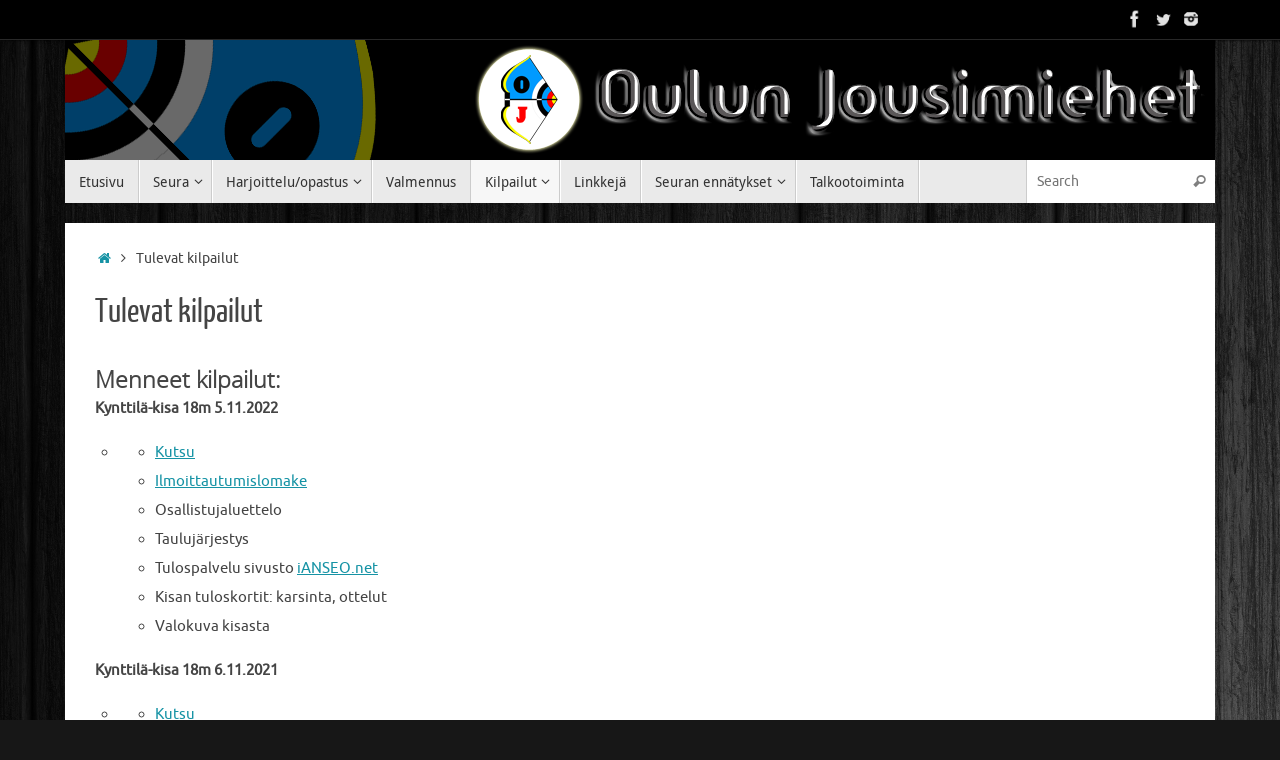

--- FILE ---
content_type: text/html; charset=UTF-8
request_url: http://www.oulunjousimiehet.fi/tulevat-kilpailut/
body_size: 14076
content:
<!DOCTYPE html>
<html lang="fi">
<head>
<meta name="viewport" content="width=device-width, user-scalable=no, initial-scale=1.0, minimum-scale=1.0, maximum-scale=1.0">
<meta http-equiv="Content-Type" content="text/html; charset=UTF-8" />
<link rel="profile" href="http://gmpg.org/xfn/11" />
<link rel="pingback" href="http://www.oulunjousimiehet.fi/xmlrpc.php" />
<title>Tulevat kilpailut</title>
<meta name='robots' content='max-image-preview:large' />
<link rel="alternate" type="application/rss+xml" title=" &raquo; syöte" href="http://www.oulunjousimiehet.fi/feed/" />
<link rel="alternate" type="application/rss+xml" title=" &raquo; kommenttien syöte" href="http://www.oulunjousimiehet.fi/comments/feed/" />
<link rel="alternate" title="oEmbed (JSON)" type="application/json+oembed" href="http://www.oulunjousimiehet.fi/wp-json/oembed/1.0/embed?url=http%3A%2F%2Fwww.oulunjousimiehet.fi%2Ftulevat-kilpailut%2F" />
<link rel="alternate" title="oEmbed (XML)" type="text/xml+oembed" href="http://www.oulunjousimiehet.fi/wp-json/oembed/1.0/embed?url=http%3A%2F%2Fwww.oulunjousimiehet.fi%2Ftulevat-kilpailut%2F&#038;format=xml" />
<style id='wp-img-auto-sizes-contain-inline-css' type='text/css'>
img:is([sizes=auto i],[sizes^="auto," i]){contain-intrinsic-size:3000px 1500px}
/*# sourceURL=wp-img-auto-sizes-contain-inline-css */
</style>
<style id='wp-emoji-styles-inline-css' type='text/css'>

	img.wp-smiley, img.emoji {
		display: inline !important;
		border: none !important;
		box-shadow: none !important;
		height: 1em !important;
		width: 1em !important;
		margin: 0 0.07em !important;
		vertical-align: -0.1em !important;
		background: none !important;
		padding: 0 !important;
	}
/*# sourceURL=wp-emoji-styles-inline-css */
</style>
<style id='wp-block-library-inline-css' type='text/css'>
:root{--wp-block-synced-color:#7a00df;--wp-block-synced-color--rgb:122,0,223;--wp-bound-block-color:var(--wp-block-synced-color);--wp-editor-canvas-background:#ddd;--wp-admin-theme-color:#007cba;--wp-admin-theme-color--rgb:0,124,186;--wp-admin-theme-color-darker-10:#006ba1;--wp-admin-theme-color-darker-10--rgb:0,107,160.5;--wp-admin-theme-color-darker-20:#005a87;--wp-admin-theme-color-darker-20--rgb:0,90,135;--wp-admin-border-width-focus:2px}@media (min-resolution:192dpi){:root{--wp-admin-border-width-focus:1.5px}}.wp-element-button{cursor:pointer}:root .has-very-light-gray-background-color{background-color:#eee}:root .has-very-dark-gray-background-color{background-color:#313131}:root .has-very-light-gray-color{color:#eee}:root .has-very-dark-gray-color{color:#313131}:root .has-vivid-green-cyan-to-vivid-cyan-blue-gradient-background{background:linear-gradient(135deg,#00d084,#0693e3)}:root .has-purple-crush-gradient-background{background:linear-gradient(135deg,#34e2e4,#4721fb 50%,#ab1dfe)}:root .has-hazy-dawn-gradient-background{background:linear-gradient(135deg,#faaca8,#dad0ec)}:root .has-subdued-olive-gradient-background{background:linear-gradient(135deg,#fafae1,#67a671)}:root .has-atomic-cream-gradient-background{background:linear-gradient(135deg,#fdd79a,#004a59)}:root .has-nightshade-gradient-background{background:linear-gradient(135deg,#330968,#31cdcf)}:root .has-midnight-gradient-background{background:linear-gradient(135deg,#020381,#2874fc)}:root{--wp--preset--font-size--normal:16px;--wp--preset--font-size--huge:42px}.has-regular-font-size{font-size:1em}.has-larger-font-size{font-size:2.625em}.has-normal-font-size{font-size:var(--wp--preset--font-size--normal)}.has-huge-font-size{font-size:var(--wp--preset--font-size--huge)}.has-text-align-center{text-align:center}.has-text-align-left{text-align:left}.has-text-align-right{text-align:right}.has-fit-text{white-space:nowrap!important}#end-resizable-editor-section{display:none}.aligncenter{clear:both}.items-justified-left{justify-content:flex-start}.items-justified-center{justify-content:center}.items-justified-right{justify-content:flex-end}.items-justified-space-between{justify-content:space-between}.screen-reader-text{border:0;clip-path:inset(50%);height:1px;margin:-1px;overflow:hidden;padding:0;position:absolute;width:1px;word-wrap:normal!important}.screen-reader-text:focus{background-color:#ddd;clip-path:none;color:#444;display:block;font-size:1em;height:auto;left:5px;line-height:normal;padding:15px 23px 14px;text-decoration:none;top:5px;width:auto;z-index:100000}html :where(.has-border-color){border-style:solid}html :where([style*=border-top-color]){border-top-style:solid}html :where([style*=border-right-color]){border-right-style:solid}html :where([style*=border-bottom-color]){border-bottom-style:solid}html :where([style*=border-left-color]){border-left-style:solid}html :where([style*=border-width]){border-style:solid}html :where([style*=border-top-width]){border-top-style:solid}html :where([style*=border-right-width]){border-right-style:solid}html :where([style*=border-bottom-width]){border-bottom-style:solid}html :where([style*=border-left-width]){border-left-style:solid}html :where(img[class*=wp-image-]){height:auto;max-width:100%}:where(figure){margin:0 0 1em}html :where(.is-position-sticky){--wp-admin--admin-bar--position-offset:var(--wp-admin--admin-bar--height,0px)}@media screen and (max-width:600px){html :where(.is-position-sticky){--wp-admin--admin-bar--position-offset:0px}}

/*# sourceURL=wp-block-library-inline-css */
</style><style id='global-styles-inline-css' type='text/css'>
:root{--wp--preset--aspect-ratio--square: 1;--wp--preset--aspect-ratio--4-3: 4/3;--wp--preset--aspect-ratio--3-4: 3/4;--wp--preset--aspect-ratio--3-2: 3/2;--wp--preset--aspect-ratio--2-3: 2/3;--wp--preset--aspect-ratio--16-9: 16/9;--wp--preset--aspect-ratio--9-16: 9/16;--wp--preset--color--black: #000000;--wp--preset--color--cyan-bluish-gray: #abb8c3;--wp--preset--color--white: #ffffff;--wp--preset--color--pale-pink: #f78da7;--wp--preset--color--vivid-red: #cf2e2e;--wp--preset--color--luminous-vivid-orange: #ff6900;--wp--preset--color--luminous-vivid-amber: #fcb900;--wp--preset--color--light-green-cyan: #7bdcb5;--wp--preset--color--vivid-green-cyan: #00d084;--wp--preset--color--pale-cyan-blue: #8ed1fc;--wp--preset--color--vivid-cyan-blue: #0693e3;--wp--preset--color--vivid-purple: #9b51e0;--wp--preset--gradient--vivid-cyan-blue-to-vivid-purple: linear-gradient(135deg,rgb(6,147,227) 0%,rgb(155,81,224) 100%);--wp--preset--gradient--light-green-cyan-to-vivid-green-cyan: linear-gradient(135deg,rgb(122,220,180) 0%,rgb(0,208,130) 100%);--wp--preset--gradient--luminous-vivid-amber-to-luminous-vivid-orange: linear-gradient(135deg,rgb(252,185,0) 0%,rgb(255,105,0) 100%);--wp--preset--gradient--luminous-vivid-orange-to-vivid-red: linear-gradient(135deg,rgb(255,105,0) 0%,rgb(207,46,46) 100%);--wp--preset--gradient--very-light-gray-to-cyan-bluish-gray: linear-gradient(135deg,rgb(238,238,238) 0%,rgb(169,184,195) 100%);--wp--preset--gradient--cool-to-warm-spectrum: linear-gradient(135deg,rgb(74,234,220) 0%,rgb(151,120,209) 20%,rgb(207,42,186) 40%,rgb(238,44,130) 60%,rgb(251,105,98) 80%,rgb(254,248,76) 100%);--wp--preset--gradient--blush-light-purple: linear-gradient(135deg,rgb(255,206,236) 0%,rgb(152,150,240) 100%);--wp--preset--gradient--blush-bordeaux: linear-gradient(135deg,rgb(254,205,165) 0%,rgb(254,45,45) 50%,rgb(107,0,62) 100%);--wp--preset--gradient--luminous-dusk: linear-gradient(135deg,rgb(255,203,112) 0%,rgb(199,81,192) 50%,rgb(65,88,208) 100%);--wp--preset--gradient--pale-ocean: linear-gradient(135deg,rgb(255,245,203) 0%,rgb(182,227,212) 50%,rgb(51,167,181) 100%);--wp--preset--gradient--electric-grass: linear-gradient(135deg,rgb(202,248,128) 0%,rgb(113,206,126) 100%);--wp--preset--gradient--midnight: linear-gradient(135deg,rgb(2,3,129) 0%,rgb(40,116,252) 100%);--wp--preset--font-size--small: 13px;--wp--preset--font-size--medium: 20px;--wp--preset--font-size--large: 36px;--wp--preset--font-size--x-large: 42px;--wp--preset--spacing--20: 0.44rem;--wp--preset--spacing--30: 0.67rem;--wp--preset--spacing--40: 1rem;--wp--preset--spacing--50: 1.5rem;--wp--preset--spacing--60: 2.25rem;--wp--preset--spacing--70: 3.38rem;--wp--preset--spacing--80: 5.06rem;--wp--preset--shadow--natural: 6px 6px 9px rgba(0, 0, 0, 0.2);--wp--preset--shadow--deep: 12px 12px 50px rgba(0, 0, 0, 0.4);--wp--preset--shadow--sharp: 6px 6px 0px rgba(0, 0, 0, 0.2);--wp--preset--shadow--outlined: 6px 6px 0px -3px rgb(255, 255, 255), 6px 6px rgb(0, 0, 0);--wp--preset--shadow--crisp: 6px 6px 0px rgb(0, 0, 0);}:where(.is-layout-flex){gap: 0.5em;}:where(.is-layout-grid){gap: 0.5em;}body .is-layout-flex{display: flex;}.is-layout-flex{flex-wrap: wrap;align-items: center;}.is-layout-flex > :is(*, div){margin: 0;}body .is-layout-grid{display: grid;}.is-layout-grid > :is(*, div){margin: 0;}:where(.wp-block-columns.is-layout-flex){gap: 2em;}:where(.wp-block-columns.is-layout-grid){gap: 2em;}:where(.wp-block-post-template.is-layout-flex){gap: 1.25em;}:where(.wp-block-post-template.is-layout-grid){gap: 1.25em;}.has-black-color{color: var(--wp--preset--color--black) !important;}.has-cyan-bluish-gray-color{color: var(--wp--preset--color--cyan-bluish-gray) !important;}.has-white-color{color: var(--wp--preset--color--white) !important;}.has-pale-pink-color{color: var(--wp--preset--color--pale-pink) !important;}.has-vivid-red-color{color: var(--wp--preset--color--vivid-red) !important;}.has-luminous-vivid-orange-color{color: var(--wp--preset--color--luminous-vivid-orange) !important;}.has-luminous-vivid-amber-color{color: var(--wp--preset--color--luminous-vivid-amber) !important;}.has-light-green-cyan-color{color: var(--wp--preset--color--light-green-cyan) !important;}.has-vivid-green-cyan-color{color: var(--wp--preset--color--vivid-green-cyan) !important;}.has-pale-cyan-blue-color{color: var(--wp--preset--color--pale-cyan-blue) !important;}.has-vivid-cyan-blue-color{color: var(--wp--preset--color--vivid-cyan-blue) !important;}.has-vivid-purple-color{color: var(--wp--preset--color--vivid-purple) !important;}.has-black-background-color{background-color: var(--wp--preset--color--black) !important;}.has-cyan-bluish-gray-background-color{background-color: var(--wp--preset--color--cyan-bluish-gray) !important;}.has-white-background-color{background-color: var(--wp--preset--color--white) !important;}.has-pale-pink-background-color{background-color: var(--wp--preset--color--pale-pink) !important;}.has-vivid-red-background-color{background-color: var(--wp--preset--color--vivid-red) !important;}.has-luminous-vivid-orange-background-color{background-color: var(--wp--preset--color--luminous-vivid-orange) !important;}.has-luminous-vivid-amber-background-color{background-color: var(--wp--preset--color--luminous-vivid-amber) !important;}.has-light-green-cyan-background-color{background-color: var(--wp--preset--color--light-green-cyan) !important;}.has-vivid-green-cyan-background-color{background-color: var(--wp--preset--color--vivid-green-cyan) !important;}.has-pale-cyan-blue-background-color{background-color: var(--wp--preset--color--pale-cyan-blue) !important;}.has-vivid-cyan-blue-background-color{background-color: var(--wp--preset--color--vivid-cyan-blue) !important;}.has-vivid-purple-background-color{background-color: var(--wp--preset--color--vivid-purple) !important;}.has-black-border-color{border-color: var(--wp--preset--color--black) !important;}.has-cyan-bluish-gray-border-color{border-color: var(--wp--preset--color--cyan-bluish-gray) !important;}.has-white-border-color{border-color: var(--wp--preset--color--white) !important;}.has-pale-pink-border-color{border-color: var(--wp--preset--color--pale-pink) !important;}.has-vivid-red-border-color{border-color: var(--wp--preset--color--vivid-red) !important;}.has-luminous-vivid-orange-border-color{border-color: var(--wp--preset--color--luminous-vivid-orange) !important;}.has-luminous-vivid-amber-border-color{border-color: var(--wp--preset--color--luminous-vivid-amber) !important;}.has-light-green-cyan-border-color{border-color: var(--wp--preset--color--light-green-cyan) !important;}.has-vivid-green-cyan-border-color{border-color: var(--wp--preset--color--vivid-green-cyan) !important;}.has-pale-cyan-blue-border-color{border-color: var(--wp--preset--color--pale-cyan-blue) !important;}.has-vivid-cyan-blue-border-color{border-color: var(--wp--preset--color--vivid-cyan-blue) !important;}.has-vivid-purple-border-color{border-color: var(--wp--preset--color--vivid-purple) !important;}.has-vivid-cyan-blue-to-vivid-purple-gradient-background{background: var(--wp--preset--gradient--vivid-cyan-blue-to-vivid-purple) !important;}.has-light-green-cyan-to-vivid-green-cyan-gradient-background{background: var(--wp--preset--gradient--light-green-cyan-to-vivid-green-cyan) !important;}.has-luminous-vivid-amber-to-luminous-vivid-orange-gradient-background{background: var(--wp--preset--gradient--luminous-vivid-amber-to-luminous-vivid-orange) !important;}.has-luminous-vivid-orange-to-vivid-red-gradient-background{background: var(--wp--preset--gradient--luminous-vivid-orange-to-vivid-red) !important;}.has-very-light-gray-to-cyan-bluish-gray-gradient-background{background: var(--wp--preset--gradient--very-light-gray-to-cyan-bluish-gray) !important;}.has-cool-to-warm-spectrum-gradient-background{background: var(--wp--preset--gradient--cool-to-warm-spectrum) !important;}.has-blush-light-purple-gradient-background{background: var(--wp--preset--gradient--blush-light-purple) !important;}.has-blush-bordeaux-gradient-background{background: var(--wp--preset--gradient--blush-bordeaux) !important;}.has-luminous-dusk-gradient-background{background: var(--wp--preset--gradient--luminous-dusk) !important;}.has-pale-ocean-gradient-background{background: var(--wp--preset--gradient--pale-ocean) !important;}.has-electric-grass-gradient-background{background: var(--wp--preset--gradient--electric-grass) !important;}.has-midnight-gradient-background{background: var(--wp--preset--gradient--midnight) !important;}.has-small-font-size{font-size: var(--wp--preset--font-size--small) !important;}.has-medium-font-size{font-size: var(--wp--preset--font-size--medium) !important;}.has-large-font-size{font-size: var(--wp--preset--font-size--large) !important;}.has-x-large-font-size{font-size: var(--wp--preset--font-size--x-large) !important;}
/*# sourceURL=global-styles-inline-css */
</style>

<style id='classic-theme-styles-inline-css' type='text/css'>
/*! This file is auto-generated */
.wp-block-button__link{color:#fff;background-color:#32373c;border-radius:9999px;box-shadow:none;text-decoration:none;padding:calc(.667em + 2px) calc(1.333em + 2px);font-size:1.125em}.wp-block-file__button{background:#32373c;color:#fff;text-decoration:none}
/*# sourceURL=/wp-includes/css/classic-themes.min.css */
</style>
<link rel='stylesheet' id='contact-form-7-css' href='http://www.oulunjousimiehet.fi/wp-content/plugins/contact-form-7/includes/css/styles.css?ver=5.7.7' type='text/css' media='all' />
<link rel='stylesheet' id='tempera-fonts-css' href='http://www.oulunjousimiehet.fi/wp-content/themes/tempera/fonts/fontfaces.css?ver=1.8.3' type='text/css' media='all' />
<link rel='stylesheet' id='tempera-style-css' href='http://www.oulunjousimiehet.fi/wp-content/themes/tempera/style.css?ver=1.8.3' type='text/css' media='all' />
<style id='tempera-style-inline-css' type='text/css'>
#header, #main, #topbar-inner { max-width: 1150px; } #container.one-column { } #container.two-columns-right #secondary { width:250px; float:right; } #container.two-columns-right #content { width:calc(100% - 280px); float:left; } #container.two-columns-left #primary { width:250px; float:left; } #container.two-columns-left #content { width:calc(100% - 280px); float:right; } #container.three-columns-right .sidey { width:125px; float:left; } #container.three-columns-right #primary { margin-left:15px; margin-right:15px; } #container.three-columns-right #content { width: calc(100% - 280px); float:left;} #container.three-columns-left .sidey { width:125px; float:left; } #container.three-columns-left #secondary {margin-left:15px; margin-right:15px; } #container.three-columns-left #content { width: calc(100% - 280px); float:right; } #container.three-columns-sided .sidey { width:125px; float:left; } #container.three-columns-sided #secondary { float:right; } #container.three-columns-sided #content { width: calc(100% - 310px); float:right; margin: 0 155px 0 -1150px; } body { font-family: Ubuntu; } #content h1.entry-title a, #content h2.entry-title a, #content h1.entry-title , #content h2.entry-title { font-family: "Yanone Kaffeesatz Regular"; } .widget-title, .widget-title a { font-family: "Open Sans Light"; } .entry-content h1, .entry-content h2, .entry-content h3, .entry-content h4, .entry-content h5, .entry-content h6, #comments #reply-title, .nivo-caption h2, #front-text1 h2, #front-text2 h2, .column-header-image, .column-header-noimage { font-family: "Open Sans Light"; } #site-title span a { font-family: "Yanone Kaffeesatz Regular"; } #access ul li a, #access ul li a span { font-family: "Droid Sans"; } body { color: #444444; background-color: #171717 } a { color: #1693A5; } a:hover,.entry-meta span a:hover, .comments-link a:hover { color: #D6341D; } #header { ; } #site-title span a { color:#1693A5; } #site-description { color:#999999; } .socials a { background-color: #1693A5; } .socials .socials-hover { background-color: #D6341D; } /* Main menu top level */ #access a, #nav-toggle span, li.menu-main-search .searchform input[type="search"] { color: #333333; } li.menu-main-search .searchform input[type="search"] { background-color: #ffffff; border-left-color: #cccccc; } #access, #nav-toggle {background-color: #EAEAEA; } #access > .menu > ul > li > a > span { border-color: #cccccc; -webkit-box-shadow: 1px 0 0 #ffffff; box-shadow: 1px 0 0 #ffffff; } /*.rtl #access > .menu > ul > li > a > span { -webkit-box-shadow: -1px 0 0 #ffffff; box-shadow: -1px 0 0 #ffffff; } */ #access a:hover {background-color: #f7f7f7; } #access ul li.current_page_item > a, #access ul li.current-menu-item > a, #access ul li.current_page_ancestor > a, #access ul li.current-menu-ancestor > a { background-color: #f7f7f7; } /* Main menu Submenus */ #access > .menu > ul > li > ul:before {border-bottom-color:#2D2D2D;} #access ul ul ul li:first-child:before { border-right-color:#2D2D2D;} #access ul ul li { background-color:#2D2D2D; border-top-color:#3b3b3b; border-bottom-color:#222222} #access ul ul li a{color:#BBBBBB} #access ul ul li a:hover{background:#3b3b3b} #access ul ul li.current_page_item > a, #access ul ul li.current-menu-item > a, #access ul ul li.current_page_ancestor > a, #access ul ul li.current-menu-ancestor > a { background-color:#3b3b3b; } #topbar { background-color: #000000;border-bottom-color:#282828; box-shadow:3px 0 3px #000000; } .topmenu ul li a, .topmenu .searchsubmit { color: #CCCCCC; } .topmenu ul li a:hover, .topmenu .searchform input[type="search"] { color: #EEEEEE; border-bottom-color: rgba( 22,147,165, 0.5); } #main { background-color: #FFFFFF; } #author-info, #entry-author-info, #content .page-title { border-color: #1693A5; background: #F7F7F7; } #entry-author-info #author-avatar, #author-info #author-avatar { border-color: #EEEEEE; } .sidey .widget-container { color: #333333; ; } .sidey .widget-title { color: #666666; background-color: #F7F7F7;border-color:#cfcfcf;} .sidey .widget-container a {} .sidey .widget-container a:hover {} .entry-content h1, .entry-content h2, .entry-content h3, .entry-content h4, .entry-content h5, .entry-content h6 { color: #444444; } .sticky .entry-header {border-color:#1693A5 } .entry-title, .entry-title a { color: #444444; } .entry-title a:hover { color: #000000; } #content span.entry-format { color: #333333; background-color: #EAEAEA; } #footer { color: #AAAAAA; ; } #footer2 { color: #AAAAAA; background-color: #F7F7F7; } #footer a { ; } #footer a:hover { ; } #footer2 a, .footermenu ul li:after { ; } #footer2 a:hover { ; } #footer .widget-container { color: #333333; ; } #footer .widget-title { color: #666666; background-color: #F7F7F7;border-color:#cfcfcf } a.continue-reading-link, #cryout_ajax_more_trigger { color:#333333; background:#EAEAEA; border-bottom-color:#1693A5; } a.continue-reading-link:hover { border-bottom-color:#D6341D; } a.continue-reading-link i.crycon-right-dir {color:#1693A5} a.continue-reading-link:hover i.crycon-right-dir {color:#D6341D} .page-link a, .page-link > span > em {border-color:#CCCCCC} .columnmore a {background:#1693A5;color:#F7F7F7} .columnmore a:hover {background:#D6341D;} .button, #respond .form-submit input#submit, input[type="submit"], input[type="reset"] { background-color: #1693A5; } .button:hover, #respond .form-submit input#submit:hover { background-color: #D6341D; } .entry-content tr th, .entry-content thead th { color: #444444; } .entry-content table, .entry-content fieldset, .entry-content tr td, .entry-content tr th, .entry-content thead th { border-color: #CCCCCC; } .entry-content tr.even td { background-color: #F7F7F7 !important; } hr { border-color: #CCCCCC; } input[type="text"], input[type="password"], input[type="email"], textarea, select, input[type="color"],input[type="date"],input[type="datetime"],input[type="datetime-local"],input[type="month"],input[type="number"],input[type="range"], input[type="search"],input[type="tel"],input[type="time"],input[type="url"],input[type="week"] { background-color: #F7F7F7; border-color: #CCCCCC #EEEEEE #EEEEEE #CCCCCC; color: #444444; } input[type="submit"], input[type="reset"] { color: #FFFFFF; background-color: #1693A5; } input[type="text"]:hover, input[type="password"]:hover, input[type="email"]:hover, textarea:hover, input[type="color"]:hover, input[type="date"]:hover, input[type="datetime"]:hover, input[type="datetime-local"]:hover, input[type="month"]:hover, input[type="number"]:hover, input[type="range"]:hover, input[type="search"]:hover, input[type="tel"]:hover, input[type="time"]:hover, input[type="url"]:hover, input[type="week"]:hover { background-color: rgba(247,247,247,0.4); } .entry-content pre { border-color: #CCCCCC; border-bottom-color:#1693A5;} .entry-content code { background-color:#F7F7F7;} .entry-content blockquote { border-color: #EEEEEE; } abbr, acronym { border-color: #444444; } .comment-meta a { color: #444444; } #respond .form-allowed-tags { color: #999999; } .entry-meta .crycon-metas:before {color:#CCCCCC;} .entry-meta span a, .comments-link a, .entry-meta {color:#666666;} .entry-meta span a:hover, .comments-link a:hover {} .nav-next a:hover {} .nav-previous a:hover { } .pagination { border-color:#ededed;} .pagination span, .pagination a { background:#F7F7F7; border-left-color:#dddddd; border-right-color:#ffffff; } .pagination a:hover { background: #ffffff; } #searchform input[type="text"] {color:#999999;} .caption-accented .wp-caption { background-color:rgba(22,147,165,0.8); color:#FFFFFF} .tempera-image-one .entry-content img[class*='align'], .tempera-image-one .entry-summary img[class*='align'], .tempera-image-two .entry-content img[class*='align'], .tempera-image-two .entry-summary img[class*='align'], .tempera-image-one .entry-content [class*='wp-block'][class*='align'] img, .tempera-image-one .entry-summary [class*='wp-block'][class*='align'] img, .tempera-image-two .entry-content [class*='wp-block'][class*='align'] img, .tempera-image-two .entry-summary [class*='wp-block'][class*='align'] img { border-color:#1693A5;} html { font-size:15px; line-height:1.7; } .entry-content, .entry-summary, #frontpage blockquote { text-align:inherit; } .entry-content, .entry-summary, .widget-area { ; } #content h1.entry-title, #content h2.entry-title { font-size:34px ;} .widget-title, .widget-title a { font-size:18px ;} h1 { font-size: 2.526em; } h2 { font-size: 2.202em; } h3 { font-size: 1.878em; } h4 { font-size: 1.554em; } h5 { font-size: 1.23em; } h6 { font-size: 0.906em; } #site-title { font-size:38px ;} #access ul li a, li.menu-main-search .searchform input[type="search"] { font-size:14px ;} .nocomments, .nocomments2 {display:none;} #header-container > div { margin:40px 0 0 0px;} .entry-content p, .entry-content ul, .entry-content ol, .entry-content dd, .entry-content pre, .entry-content hr, .entry-summary p, .commentlist p { margin-bottom: 1.0em; } header.entry-header > .entry-meta { display: none; } #toTop {background:#FFFFFF;margin-left:1300px;} #toTop:hover .crycon-back2top:before {color:#D6341D;} @media (max-width: 1195px) { #footer2 #toTop { position: relative; margin-left: auto !important; margin-right: auto !important; bottom: 0; display: block; width: 45px; border-radius: 4px 4px 0 0; opacity: 1; } } #main {margin-top:20px; } #forbottom {margin-left: 30px; margin-right: 30px;} #header-widget-area { width: 33%; } #branding { height:120px; } 
/* Tempera Custom CSS */
/*# sourceURL=tempera-style-inline-css */
</style>
<link rel='stylesheet' id='tempera-mobile-css' href='http://www.oulunjousimiehet.fi/wp-content/themes/tempera/styles/style-mobile.css?ver=1.8.3' type='text/css' media='all' />
<script type='text/javascript'>
 var SkydrvHotPlg = {
   ajaxurl : 'http://www.oulunjousimiehet.fi/wp-admin/admin-ajax.php',
   action : 'skydrv-hotlink',
   token : 'rB7kK2G/2p68kHHjs/wWMIk/94YowZsftp12ab2fAIg%3D',
   nonce : '2a434eb70f'
 };
</script>
<script type="text/javascript" src="http://www.oulunjousimiehet.fi/wp-includes/js/jquery/jquery.min.js?ver=3.7.1" id="jquery-core-js"></script>
<script type="text/javascript" src="http://www.oulunjousimiehet.fi/wp-includes/js/jquery/jquery-migrate.min.js?ver=3.4.1" id="jquery-migrate-js"></script>
<script type="text/javascript" src="http://www.oulunjousimiehet.fi/wp-content/plugins/skydrv-hotlink/z.js?ver=6.9" id="skydrv-hotlink-js"></script>
<link rel="https://api.w.org/" href="http://www.oulunjousimiehet.fi/wp-json/" /><link rel="alternate" title="JSON" type="application/json" href="http://www.oulunjousimiehet.fi/wp-json/wp/v2/pages/308" /><link rel="EditURI" type="application/rsd+xml" title="RSD" href="http://www.oulunjousimiehet.fi/xmlrpc.php?rsd" />
<meta name="generator" content="WordPress 6.9" />
<link rel="canonical" href="http://www.oulunjousimiehet.fi/tulevat-kilpailut/" />
<link rel='shortlink' href='http://www.oulunjousimiehet.fi/?p=308' />
<style type="text/css" id="custom-background-css">
body.custom-background { background-image: url("http://www.oulunjousimiehet.fi/wp-content/uploads/2014/11/1640968.jpg"); background-position: left top; background-size: auto; background-repeat: no-repeat; background-attachment: scroll; }
</style>
	<link rel="icon" href="http://www.oulunjousimiehet.fi/wp-content/uploads/2019/02/cropped-Toteuttaja-32x32.jpg" sizes="32x32" />
<link rel="icon" href="http://www.oulunjousimiehet.fi/wp-content/uploads/2019/02/cropped-Toteuttaja-192x192.jpg" sizes="192x192" />
<link rel="apple-touch-icon" href="http://www.oulunjousimiehet.fi/wp-content/uploads/2019/02/cropped-Toteuttaja-180x180.jpg" />
<meta name="msapplication-TileImage" content="http://www.oulunjousimiehet.fi/wp-content/uploads/2019/02/cropped-Toteuttaja-270x270.jpg" />
	<!--[if lt IE 9]>
	<script>
	document.createElement('header');
	document.createElement('nav');
	document.createElement('section');
	document.createElement('article');
	document.createElement('aside');
	document.createElement('footer');
	</script>
	<![endif]-->
	</head>
<body class="wp-singular page-template page-template-templates page-template-template-onecolumn page-template-templatestemplate-onecolumn-php page page-id-308 custom-background wp-theme-tempera tempera-image-one caption-dark tempera-comment-placeholders tempera-menu-left">

	<a class="skip-link screen-reader-text" href="#main" title="Skip to content"> Skip to content </a>
	
<div id="wrapper" class="hfeed">
<div id="topbar" ><div id="topbar-inner"> <div class="socials" id="sheader">
			<a  target="_blank"  href="https://www.facebook.com/oulunjousimiehet"
			class="socialicons social-Facebook" title="Facebook">
				<img alt="Facebook" src="http://www.oulunjousimiehet.fi/wp-content/themes/tempera/images/socials/Facebook.png" />
			</a>
			<a  target="_blank"  href="https://twitter.com/jousimiehetoulu?lang=en"
			class="socialicons social-Twitter" title="Twitter">
				<img alt="Twitter" src="http://www.oulunjousimiehet.fi/wp-content/themes/tempera/images/socials/Twitter.png" />
			</a>
			<a  target="_blank"  href="https://www.instagram.com/oulunjousimiehet/"
			class="socialicons social-Instagram" title="Instagram">
				<img alt="Instagram" src="http://www.oulunjousimiehet.fi/wp-content/themes/tempera/images/socials/Instagram.png" />
			</a></div> </div></div>

<div id="header-full">
	<header id="header">
		<div id="masthead">
			<div id="branding" role="banner" >
				<img id="bg_image" alt="" title="" src="http://www.oulunjousimiehet.fi/wp-content/uploads/2015/02/ojm_logo.png"  />	<div id="header-container">
	<div><div id="site-title"><span> <a href="http://www.oulunjousimiehet.fi/" title="" rel="home"></a> </span></div><div id="site-description" ></div></div></div>								<div style="clear:both;"></div>
			</div><!-- #branding -->
			<button id="nav-toggle"><span>&nbsp;</span></button>
			<nav id="access" class="jssafe" role="navigation">
					<div class="skip-link screen-reader-text"><a href="#content" title="Skip to content">
		Skip to content	</a></div>
	<div class="menu"><ul id="prime_nav" class="menu"><li id="menu-item-1287" class="menu-item menu-item-type-custom menu-item-object-custom menu-item-home menu-item-1287"><a href="http://www.oulunjousimiehet.fi/"><span>Etusivu</span></a></li>
<li id="menu-item-230" class="menu-item menu-item-type-custom menu-item-object-custom menu-item-home menu-item-has-children menu-item-230"><a href="http://www.oulunjousimiehet.fi/"><span>Seura</span></a>
<ul class="sub-menu">
	<li id="menu-item-236" class="menu-item menu-item-type-post_type menu-item-object-page menu-item-236"><a href="http://www.oulunjousimiehet.fi/hallitus/"><span>Johtokunta</span></a></li>
	<li id="menu-item-231" class="menu-item menu-item-type-post_type menu-item-object-page menu-item-231"><a href="http://www.oulunjousimiehet.fi/jasen-ja-tilojen-kayttomaksut/"><span>Jäsen- ja tilojen käyttömaksut</span></a></li>
	<li id="menu-item-237" class="menu-item menu-item-type-post_type menu-item-object-page menu-item-237"><a href="http://www.oulunjousimiehet.fi/yhteystiedot/"><span>Yhteystiedot</span></a></li>
</ul>
</li>
<li id="menu-item-1288" class="menu-item menu-item-type-post_type menu-item-object-page menu-item-has-children menu-item-1288"><a href="http://www.oulunjousimiehet.fi/harjoittelu-ja-opastus/harjoittelupaikat/"><span>Harjoittelu/opastus</span></a>
<ul class="sub-menu">
	<li id="menu-item-235" class="menu-item menu-item-type-post_type menu-item-object-page menu-item-235"><a href="http://www.oulunjousimiehet.fi/harjoittelu-ja-opastus/harjoittelupaikat/"><span>Harjoittelupaikat</span></a></li>
	<li id="menu-item-243" class="menu-item menu-item-type-post_type menu-item-object-page menu-item-243"><a href="http://www.oulunjousimiehet.fi/opastustilaisuudet/"><span>Opastustilaisuudet</span></a></li>
	<li id="menu-item-1639" class="menu-item menu-item-type-post_type menu-item-object-page menu-item-1639"><a href="http://www.oulunjousimiehet.fi/ensinuolet-jousiammuntakurssi/"><span>Ensinuolet alkeiskurssi</span></a></li>
	<li id="menu-item-232" class="menu-item menu-item-type-post_type menu-item-object-page menu-item-232"><a href="http://www.oulunjousimiehet.fi/tilojen-varauskalenteri/"><span>Tilojen varauskalenteri</span></a></li>
</ul>
</li>
<li id="menu-item-438" class="menu-item menu-item-type-post_type menu-item-object-page menu-item-438"><a href="http://www.oulunjousimiehet.fi/harjoittelu-ja-opastus/valmennus/"><span>Valmennus</span></a></li>
<li id="menu-item-577" class="menu-item menu-item-type-post_type menu-item-object-page current-menu-item page_item page-item-308 current_page_item current-menu-ancestor current-menu-parent current_page_parent current_page_ancestor menu-item-has-children menu-item-577"><a href="http://www.oulunjousimiehet.fi/tulevat-kilpailut/" aria-current="page"><span>Kilpailut</span></a>
<ul class="sub-menu">
	<li id="menu-item-239" class="menu-item menu-item-type-post_type menu-item-object-page menu-item-has-children menu-item-239"><a href="http://www.oulunjousimiehet.fi/arvokilpailut/"><span>Arvokilpailut</span></a>
	<ul class="sub-menu">
		<li id="menu-item-241" class="menu-item menu-item-type-post_type menu-item-object-page menu-item-241"><a href="http://www.oulunjousimiehet.fi/arvokilpailut/muistoja-mm-91-kisasta/"><span>MM91 -kilpailu</span></a></li>
		<li id="menu-item-240" class="menu-item menu-item-type-post_type menu-item-object-page menu-item-240"><a href="http://www.oulunjousimiehet.fi/arvokilpailut/em2002-kilpailu/"><span>EM2002 -kilpailu</span></a></li>
	</ul>
</li>
	<li id="menu-item-316" class="menu-item menu-item-type-post_type menu-item-object-page current-menu-item page_item page-item-308 current_page_item menu-item-316"><a href="http://www.oulunjousimiehet.fi/tulevat-kilpailut/" aria-current="page"><span>Tulevat kilpailut</span></a></li>
	<li id="menu-item-255" class="menu-item menu-item-type-custom menu-item-object-custom menu-item-255"><a href="http://janisa.kuvat.fi/kuvat/Jousiammuntakuvia/"><span>Valokuvia kisoista</span></a></li>
</ul>
</li>
<li id="menu-item-274" class="menu-item menu-item-type-post_type menu-item-object-page menu-item-274"><a href="http://www.oulunjousimiehet.fi/linkkeja/"><span>Linkkejä</span></a></li>
<li id="menu-item-1290" class="menu-item menu-item-type-post_type menu-item-object-page menu-item-has-children menu-item-1290"><a href="http://www.oulunjousimiehet.fi/ennatykset/"><span>Seuran ennätykset</span></a>
<ul class="sub-menu">
	<li id="menu-item-1142" class="menu-item menu-item-type-post_type menu-item-object-page menu-item-1142"><a href="http://www.oulunjousimiehet.fi/ennatykset/18-metrin-kierros/"><span>18 metrin kierros</span></a></li>
	<li id="menu-item-1145" class="menu-item menu-item-type-post_type menu-item-object-page menu-item-1145"><a href="http://www.oulunjousimiehet.fi/ennatykset/25-metrin-kierros/"><span>25 metrin kierros</span></a></li>
	<li id="menu-item-1144" class="menu-item menu-item-type-post_type menu-item-object-page menu-item-1144"><a href="http://www.oulunjousimiehet.fi/ennatykset/70-metrin-kierros/"><span>70 metrin kierros</span></a></li>
	<li id="menu-item-1146" class="menu-item menu-item-type-post_type menu-item-object-page menu-item-1146"><a href="http://www.oulunjousimiehet.fi/ennatykset/1440-kierros/"><span>1440 kierros</span></a></li>
	<li id="menu-item-1143" class="menu-item menu-item-type-post_type menu-item-object-page menu-item-1143"><a href="http://www.oulunjousimiehet.fi/ennatykset/900-kierros/"><span>900 kierros</span></a></li>
	<li id="menu-item-1476" class="menu-item menu-item-type-post_type menu-item-object-page menu-item-1476"><a href="http://www.oulunjousimiehet.fi/ennatykset/ffaa-60-nuolta-20-yd/"><span>FFAA 60 nuolta 20 yd</span></a></li>
	<li id="menu-item-1481" class="menu-item menu-item-type-post_type menu-item-object-page menu-item-1481"><a href="http://www.oulunjousimiehet.fi/ennatykset/ffaa-field-kierros/"><span>FFAA Field-kierros</span></a></li>
	<li id="menu-item-1482" class="menu-item menu-item-type-post_type menu-item-object-page menu-item-1482"><a href="http://www.oulunjousimiehet.fi/ennatykset/ffaa-elainkuvakierros-annetut-matkat/"><span>FFAA Eläinkuvakierros annetut matkat</span></a></li>
	<li id="menu-item-1480" class="menu-item menu-item-type-post_type menu-item-object-page menu-item-1480"><a href="http://www.oulunjousimiehet.fi/ennatykset/ffaa-hunter-kierros/"><span>FFAA Hunter-kierros</span></a></li>
</ul>
</li>
<li id="menu-item-1152" class="menu-item menu-item-type-post_type menu-item-object-page menu-item-1152"><a href="http://www.oulunjousimiehet.fi/talkootoiminta/"><span>Talkootoiminta</span></a></li>
<li class='menu-main-search'> 
<form role="search" method="get" class="searchform" action="http://www.oulunjousimiehet.fi/">
	<label>
		<span class="screen-reader-text">Search for:</span>
		<input type="search" class="s" placeholder="Search" value="" name="s" />
	</label>
	<button type="submit" class="searchsubmit"><span class="screen-reader-text">Search</span><i class="crycon-search"></i></button>
</form>
 </li></ul></div>			</nav><!-- #access -->
		</div><!-- #masthead -->
	</header><!-- #header -->
</div><!-- #header-full -->

<div style="clear:both;height:0;"> </div>

<div id="main" class="main">
			<div  id="forbottom" >
		
		<div style="clear:both;"> </div>

		
		<section id="container" class="one-column">
	
			<div id="content" role="main">
				<div class="breadcrumbs"><a href="http://www.oulunjousimiehet.fi"><i class="crycon-homebread"></i><span class="screen-reader-text">Home</span></a><i class="crycon-angle-right"></i> <span class="current">Tulevat kilpailut</span></div><!--breadcrumbs-->
				
			<div id="post-308" class="post-308 page type-page status-publish hentry">
									<h1 class="entry-title">Tulevat kilpailut</h1>
				
				<div class="entry-content">
					<h4><strong>Menneet kilpailut:</strong></h4>
<p><b>Kynttilä-kisa 18m 5.11.2022</b></p>
<ul>
<li>
<ul>
<li><b></b><b></b><a href="http://www.oulunjousimiehet.fi/kynttila-kisa-18m-5-11-2022/">Kutsu</a></li>
<li><a href="https://forms.gle/f6PJW9xNAZs24EZo8">Ilmoittautumislomake</a></li>
<li>Osallistujaluettelo</li>
<li>Taulujärjestys</li>
<li>Tulospalvelu sivusto <a href="https://www.ianseo.net/Details.php?toId=11944">iANSEO.net</a></li>
<li>Kisan tuloskortit: karsinta, ottelut</li>
<li>Valokuva kisasta</li>
</ul>
</li>
</ul>
<p><b>Kynttilä-kisa 18m 6.11.2021</b></p>
<ul>
<li>
<ul>
<li><b></b><b></b><a href="http://www.oulunjousimiehet.fi/kynttila-kisa-18m-6-11-2021/">Kutsu</a></li>
<li><a href="https://forms.gle/2SrXNdAToSMno7Ry9">Ilmoittautumislomake</a></li>
<li>Osallistujaluettelo</li>
<li>Taulujärjestys</li>
<li>Tulospalvelu sivusto <a href="http://ianseo.net/Details.php?toId=9443">iANSEO.net</a></li>
<li>Kisan tuloskortit: karsinta, ottelut</li>
<li>Valokuva kisasta</li>
</ul>
</li>
</ul>
<p><b>OULU 1440 kierros 24.7.2021</b></p>
<ul>
<li>
<ul>
<li><b></b><b></b>Kutsu</li>
<li>Ilmoittautumislomake</li>
<li>Osallistujaluettelo</li>
<li>Taulujärjestys</li>
<li>Tulospalvelu sivusto <a href="http://ianseo.net/Details.php?toId=6283">iANSEO.net</a></li>
<li>Kisan tuloskortit: karsinta, ottelut</li>
<li>Valokuva kisasta</li>
</ul>
</li>
</ul>
<p><b>YLEISTEN LUOKKIEN SM2020 1.11.2020</b></p>
<ul>
<li><a href="https://ianseo.net/TourData/2020/7584/OJM_Yleistenluokkien_halli-SM2020_kutsu.pdf?time=2020-09-22+08%3A00%3A26">Kutsu</a></li>
<li><a href="https://forms.gle/iMuQZCjM4xXwBFJR9">Ilmoittautumislomake</a></li>
<li><a href="https://ianseo.net/TourData/2020/7584/ENC.php">Osallistujaluettelo</a></li>
<li><a href="https://www.sjal.fi/?x261211=929148">Karsintainfo</a></li>
<li><a href="https://tilasto.sjal.fi/?fbclid=IwAR3AEfj0EjOpqAeZYijdM5Jqkj38E4yfm4xNEsB9-d-JJApaCiBb1zGIITM#/statistics/links">Karsintatilasto</a></li>
<li><a href="https://ianseo.net/TourData/2020/7584/OJM_Majoitustarjous_Original_Sokoshotel_Arina.pdf?time=2020-09-22+08%3A01%3A15">Majoitustarjous Sokos Hotel Arina</a></li>
<li>Taulujärjestys</li>
<li>Tulospalvelu sivusto <a href="https://ianseo.net/Details.php?toId=7584">ianseo.net/Details.php?toId=7584</a></li>
<li>Kisan tuloskortit: karsinta, ottelut</li>
<li>Valokuva kisasta</li>
</ul>
<p><b>SENIOREIDEN HALLI-SM2020 15.8.2020</b></p>
<ul>
<li><a href="https://ianseo.net/TourData/2020/7583/OJM_Senioreiden%20halli-SM2020_kutsu.pdf?time=2020-09-23+06%3A34%3A01">Kutsu</a></li>
<li><a href="http://Ilmoittautumislomake" data-wplink-url-error="true">Ilmoittautumislomake</a></li>
<li><a href="https://ianseo.net/TourData/2020/7583/ENC.php">Osallistujaluettelo</a></li>
<li><a href="https://ianseo.net/TourData/2020/7584/OJM_Majoitustarjous_Original_Sokoshotel_Arina.pdf?time=2020-09-22+08%3A01%3A15">Majoitustarjous Sokos Hotel Arina</a></li>
<li>Taulujärjestys</li>
<li>Tulospalvelu sivusto <a href="https://ianseo.net/Details.php?toId=7583">ianseo.net/Details.php?toId=7583</a></li>
<li>Kisan tuloskortit: karsinta, ottelut</li>
<li>Valokuva kisasta</li>
<li></li>
</ul>
<p><b>OULU 1440 -kierros 15.8.2020</b></p>
<ul>
<li><a href="http://www.oulunjousimiehet.fi/kilpailukutsu-oulu-1440-kierros-15-8-2020/"><b></b><b></b>Kutsu</a></li>
<li><a href="http://www.oulunjousimiehet.fi/ilmoittauminen/">Ilmoittautumislomake</a></li>
<li>Osallistujaluettelo</li>
<li>Taulujärjestys</li>
<li>Tulospalvelu sivusto <a href="http://ianseo.net/Details.php?toId=7377">iANSEO.net</a></li>
<li>Kisan tuloskortit: karsinta, ottelut</li>
<li>Valokuva kisasta</li>
</ul>
<p><b>OULU 2x 70/50m + Junnu Cup osakilpailu 3 27.6.2020</b></p>
<ul>
<li><a href="http://www.oulunjousimiehet.fi/kilpailukutsu-oulu-2x-70-50m-junnu-cup-osakilpailu-3-27-6-2020/"><b></b><b></b>Kutsu</a></li>
<li><a href="https://forms.gle/1x67wysRWZnpru219">Ilmoittautumislomake</a></li>
<li>Osallistujaluettelo</li>
<li>Taulujärjestys</li>
<li>Tulospalvelu sivusto <a href="http://ianseo.net/Details.php?toId=6283">iANSEO.net</a></li>
<li>Kisan tuloskortit: karsinta, ottelut</li>
<li>Valokuva kisasta</li>
</ul>
<p><b>KYNTTILÄ-KISA 18m 02.11.2019</b></p>
<ul>
<li><b></b><a href="http://www.oulunjousimiehet.fi/kilpailukutsu-kynttila-kisa-18m-2-11-2019/"><b></b><b></b>Kutsu</a></li>
<li><a href="http://www.oulunjousimiehet.fi/lomake">Ilmoittautumislomake</a></li>
<li><a href="http://www.oulunjousimiehet.fi/kilpailuun-osallistujat">Osallistujaluettelo</a></li>
<li>Taulujärjestys</li>
<li>Tulospalvelu sivusto <a href="http://ianseo.net/Details.php?toId=6283">iANSEO.net</a></li>
<li>Kisan tuloskortit: karsinta, ottelut</li>
<li>Valokuva kisasta</li>
</ul>
<p><a href="https://www.isolta.fi/"><img decoding="async" class="alignnone wp-image-835" src="http://www.oulunjousimiehet.fi/wp-content/uploads/2015/11/Arkhimedes_logo_vaaka.png" alt="" width="160" height="40" srcset="http://www.oulunjousimiehet.fi/wp-content/uploads/2015/11/Arkhimedes_logo_vaaka.png 3308w, http://www.oulunjousimiehet.fi/wp-content/uploads/2015/11/Arkhimedes_logo_vaaka-300x75.png 300w, http://www.oulunjousimiehet.fi/wp-content/uploads/2015/11/Arkhimedes_logo_vaaka-768x192.png 768w, http://www.oulunjousimiehet.fi/wp-content/uploads/2015/11/Arkhimedes_logo_vaaka-1024x256.png 1024w, http://www.oulunjousimiehet.fi/wp-content/uploads/2015/11/Arkhimedes_logo_vaaka-150x38.png 150w" sizes="(max-width: 160px) 100vw, 160px" /> </a><a href="http://www.pyorasuvala.fi/" target="_blank" rel="noopener noreferrer"><img decoding="async" class="alignnone wp-image-727" src="http://www.oulunjousimiehet.fi/wp-content/uploads/2017/02/p-suvala_logo.jpg" alt="" width="218" height="39" srcset="http://www.oulunjousimiehet.fi/wp-content/uploads/2017/02/p-suvala_logo.jpg 616w, http://www.oulunjousimiehet.fi/wp-content/uploads/2017/02/p-suvala_logo-300x54.jpg 300w, http://www.oulunjousimiehet.fi/wp-content/uploads/2017/02/p-suvala_logo-250x45.jpg 250w, http://www.oulunjousimiehet.fi/wp-content/uploads/2017/02/p-suvala_logo-150x27.jpg 150w" sizes="(max-width: 218px) 100vw, 218px" /></a><a href="http://www.terveystalo.com/" target="_blank" rel="noopener noreferrer"><img decoding="async" class="alignnone wp-image-729" src="http://www.oulunjousimiehet.fi/wp-content/uploads/2017/02/terveystalo-logo.png" alt="" width="195" height="35" srcset="http://www.oulunjousimiehet.fi/wp-content/uploads/2017/02/terveystalo-logo.png 178w, http://www.oulunjousimiehet.fi/wp-content/uploads/2017/02/terveystalo-logo-150x27.png 150w" sizes="(max-width: 195px) 100vw, 195px" /></a></p>
<p><b>OULU 1440-kierros 03.08.2019</b></p>
<ul>
<li><b></b><a href="http://www.oulunjousimiehet.fi/kilpailukutsu-oulu-1440-kierros-3-8-2019/">Kutsu</a></li>
<li><a href="http://www.oulunjousimiehet.fi/lomake">Ilmoittautumislomake</a></li>
<li><a href="http://www.oulunjousimiehet.fi/kilpailuun-osallistujat">Osallistujaluettelo</a></li>
<li>Taulujärjestys</li>
<li>Kisan tuloskortit: karsinta</li>
<li>Valokuva kisasta</li>
</ul>
<p><a href="https://www.isolta.fi/"><img decoding="async" class="alignnone wp-image-835" src="http://www.oulunjousimiehet.fi/wp-content/uploads/2015/11/Arkhimedes_logo_vaaka.png" alt="" width="160" height="40" srcset="http://www.oulunjousimiehet.fi/wp-content/uploads/2015/11/Arkhimedes_logo_vaaka.png 3308w, http://www.oulunjousimiehet.fi/wp-content/uploads/2015/11/Arkhimedes_logo_vaaka-300x75.png 300w, http://www.oulunjousimiehet.fi/wp-content/uploads/2015/11/Arkhimedes_logo_vaaka-768x192.png 768w, http://www.oulunjousimiehet.fi/wp-content/uploads/2015/11/Arkhimedes_logo_vaaka-1024x256.png 1024w, http://www.oulunjousimiehet.fi/wp-content/uploads/2015/11/Arkhimedes_logo_vaaka-150x38.png 150w" sizes="(max-width: 160px) 100vw, 160px" /> </a></p>
<p><b>Oulu 2x 70/50m + Junnu Cup osakilpailu 13.07,2019</b></p>
<ul>
<li><b></b><a href="http://www.oulunjousimiehet.fi/kilpailukutsu-oulu-2x-70-50m-junnu-cup-osakilpailu-13-7-2019/">Kutsu</a></li>
<li><a href="http://www.oulunjousimiehet.fi/lomake">Ilmoittautumislomake</a></li>
<li><a href="http://www.oulunjousimiehet.fi/kilpailuun-osallistujat">Osallistujaluettelo</a></li>
<li>Taulujärjestys <a href="http://ianseo.net/TourData/2019/5888/ENS.php">kisa I </a>  <a href="http://ianseo.net/TourData/2019/5889/ENS.php">kisa II</a></li>
<li>Tulospalvelu<br />
kisa I <a href="http://ianseo.net/Details.php?toId=5888">http://ianseo.net/Details.php?toId=5888</a><br />
kisa II <a href="http://ianseo.net/Details.php?toId=5889">http://ianseo.net/Details.php?toId=5889</a></li>
<li>Valokuva kisasta</li>
</ul>
<p><a href="https://www.isolta.fi/"><img decoding="async" class="alignnone wp-image-835" src="http://www.oulunjousimiehet.fi/wp-content/uploads/2015/11/Arkhimedes_logo_vaaka.png" alt="" width="160" height="40" srcset="http://www.oulunjousimiehet.fi/wp-content/uploads/2015/11/Arkhimedes_logo_vaaka.png 3308w, http://www.oulunjousimiehet.fi/wp-content/uploads/2015/11/Arkhimedes_logo_vaaka-300x75.png 300w, http://www.oulunjousimiehet.fi/wp-content/uploads/2015/11/Arkhimedes_logo_vaaka-768x192.png 768w, http://www.oulunjousimiehet.fi/wp-content/uploads/2015/11/Arkhimedes_logo_vaaka-1024x256.png 1024w, http://www.oulunjousimiehet.fi/wp-content/uploads/2015/11/Arkhimedes_logo_vaaka-150x38.png 150w" sizes="(max-width: 160px) 100vw, 160px" /> </a></p>
<p><strong>KYNTTILÄ-kisa 18m 3.11.2018</strong></p>
<ul>
<li><a href="http://www.oulunjousimiehet.fi/kilpailukutsu-kynttila-kisa-18m-5-11-2016/">Kutsu</a></li>
<li><a href="http://www.oulunjousimiehet.fi/lomake">Ilmoittautumislomake</a></li>
<li><a href="http://www.oulunjousimiehet.fi/kilpailuun-osallistujat">Osallistujaluettelo</a></li>
<li>Taulujärjestys</li>
<li>Tulospalvelu <a href="http://www.ianseo.net/Details.php?toid=4633">www.ianseo.net/Details.php?toid=4633</a></li>
<li>Kisan tuloskortit: <a href="http://ianseo.net/TourData/2018/4633/tuloskortti_karsinta.pdf?time=2018-11-03+18%3A12%3A28">karsinta</a> ja <a href="http://ianseo.net/TourData/2018/4633/tuloskortti_ottelut.pdf?time=2018-11-03+18%3A12%3A46">ottelut</a></li>
<li>Valokuva kisasta</li>
</ul>
<p><a href="http://www.pyorasuvala.fi/" target="_blank" rel="noopener noreferrer"><img loading="lazy" decoding="async" class="alignnone wp-image-727" src="http://www.oulunjousimiehet.fi/wp-content/uploads/2017/02/p-suvala_logo.jpg" alt="" width="190" height="34" srcset="http://www.oulunjousimiehet.fi/wp-content/uploads/2017/02/p-suvala_logo.jpg 616w, http://www.oulunjousimiehet.fi/wp-content/uploads/2017/02/p-suvala_logo-300x54.jpg 300w, http://www.oulunjousimiehet.fi/wp-content/uploads/2017/02/p-suvala_logo-250x45.jpg 250w, http://www.oulunjousimiehet.fi/wp-content/uploads/2017/02/p-suvala_logo-150x27.jpg 150w" sizes="auto, (max-width: 190px) 100vw, 190px" /></a> <a href="https://www.isolta.fi/"><img decoding="async" class="alignnone wp-image-835" src="http://www.oulunjousimiehet.fi/wp-content/uploads/2015/11/Arkhimedes_logo_vaaka.png" alt="" width="160" height="40" srcset="http://www.oulunjousimiehet.fi/wp-content/uploads/2015/11/Arkhimedes_logo_vaaka.png 3308w, http://www.oulunjousimiehet.fi/wp-content/uploads/2015/11/Arkhimedes_logo_vaaka-300x75.png 300w, http://www.oulunjousimiehet.fi/wp-content/uploads/2015/11/Arkhimedes_logo_vaaka-768x192.png 768w, http://www.oulunjousimiehet.fi/wp-content/uploads/2015/11/Arkhimedes_logo_vaaka-1024x256.png 1024w, http://www.oulunjousimiehet.fi/wp-content/uploads/2015/11/Arkhimedes_logo_vaaka-150x38.png 150w" sizes="(max-width: 160px) 100vw, 160px" /> </a><a href="https://www.oulunenergia.fi/" target="_blank" rel="noopener noreferrer"><img loading="lazy" decoding="async" class="alignnone wp-image-724" src="http://www.oulunjousimiehet.fi/wp-content/uploads/2017/02/logo-oulun-energia.png" alt="" width="261" height="38" srcset="http://www.oulunjousimiehet.fi/wp-content/uploads/2017/02/logo-oulun-energia.png 219w, http://www.oulunjousimiehet.fi/wp-content/uploads/2017/02/logo-oulun-energia-150x22.png 150w" sizes="auto, (max-width: 261px) 100vw, 261px" /></a></p>
<p><strong>Oulu 1440 11.08.2018</strong></p>
<ul>
<li><a href="http://www.oulunjousimiehet.fi/kilpailukutsu-oulu-1440-11-8-2018/">Kutsu</a></li>
<li><a href="http://www.oulunjousimiehet.fi/lomake">Ilmoittautumislomake</a></li>
<li><a href="http://www.oulunjousimiehet.fi/kilpailuun-osallistujat">Osallistujaluettelo</a></li>
<li>Taulujärjestys</li>
<li>Tulospalvelu sivusto <a href="http://ianseo.net/Details.php?toId=2835">iANSEO.net</a></li>
<li>Kilpailun yhteistyökumppanit</li>
<li>Kisan tuloskorit</li>
<li>Valokuvia kisasta</li>
</ul>
<p><strong>Tupla Yöttömän Yön-kisa 30.06.2018</strong></p>
<ul>
<li><a href="http://www.oulunjousimiehet.fi/kilpailukutsu-tupla-yottoman-yon-kisa-30-6-2018/">Kutsu</a></li>
<li><a href="http://www.oulunjousimiehet.fi/lomake">Ilmoittautumislomake</a></li>
<li><a href="http://www.oulunjousimiehet.fi/kilpailuun-osallistujat">Osallistujaluettelo</a></li>
<li>Taulujärjestys</li>
<li>Tulospalvelu sivusto KISA I <a href="http://ianseo.net/Details.php?toId=4258">iANSEO.net </a></li>
<li>Kilpailun yhteistyökumppanit</li>
<li>Kisan tuloskorit</li>
<li>Valokuvia kisasta</li>
</ul>
<h3>Menneet kilpailut</h3>
<p><strong>Jousiammunnan halli-SM 24-25.3.2018</strong></p>
<ul>
<li><a href="http://www.oulunjousimiehet.fi/?page_id=935">Kutsu</a></li>
<li><a href="http://www.oulunjousimiehet.fi/?page_id=355">Ilmoittautumislomake / Henkilökohtainen kisa</a></li>
<li><a href="http://www.oulunjousimiehet.fi/halli-sm2018-joukkueiden-ilmoittautuminen/">Ilmoittautumislomake / Joukkue kisat</a></li>
<li><a href="http://www.oulunjousimiehet.fi/?page_id=376">Osallistujaluettelo</a></li>
<li><a href="http://www.oulunjousimiehet.fi/halli-sm2018-joukkueet/">Joukkueet</a></li>
<li>Taulujärjestys</li>
<li><a href="http://www.oulunjousimiehet.fi/halli-sm2018-majoitus">Majoitustarjoukset</a></li>
<li>Tulospalvelu <a href="http://ianseo.net/Details.php?toId=3701">iANSEO.NET</a></li>
<li><a href="http://www.oulunjousimiehet.fi/?page_id=982">Yhteistyökumppanit</a></li>
</ul>
<p><strong>KYNTTILÄ-kisa 18m 4.11.2017</strong></p>
<ul>
<li>Kutsu</li>
<li>Ilmoittautumislomake</li>
<li>Osallistujaluettelo</li>
<li>Taulujärjestys</li>
<li>Tulospalvelu <a href="http://www.ianseo.net/TourList.php">iANSEO.net</a></li>
<li>Kisan tuloskortit: karsinta ja ottelut</li>
<li>Valokuva kisasta</li>
</ul>
<p><strong>Oulu 900-kierros  19.08.2017</strong></p>
<ul>
<li><a href="http://www.oulunjousimiehet.fi/kutsu-oulu-900-kierros">Kutsu</a></li>
<li><a href="http://www.oulunjousimiehet.fi/lomake">Ilmoittautumislomake</a></li>
<li><a href="http://www.oulunjousimiehet.fi/kilpailuun-osallistujat">Osallistujalista</a></li>
<li>Taulujärjestys</li>
<li>Tulospalvelu sivusto <a href="http://ianseo.net/">iANSEO.net</a></li>
<li>Kilpailun yhteistyökumppanit</li>
<li>Kisan tuloskorit: karsinta ja ottelut</li>
<li>Valokuvia kisasta</li>
</ul>
<p><strong>Voikukka-kisa 70m  10.06.2017</strong></p>
<ul>
<li><a href="http://www.oulunjousimiehet.fi/kilpailukutsu-voikukka-kisa-7050m-10-6-2017">Kutsu</a></li>
<li><a href="http://www.oulunjousimiehet.fi/lomake">Ilmoittautumislomake</a></li>
<li><a href="http://www.oulunjousimiehet.fi/kilpailuun-osallistujat">Osallistujalista</a></li>
<li><a href="http://ianseo.net/TourData/2017/2835/ENS.php">Taulujärjestys</a></li>
<li>Tulospalvelu sivusto <a href="http://ianseo.net/Details.php?toId=2835">iANSEO.net</a></li>
<li><a href="http://www.oulunjousimiehet.fi/voikukka-kisa-7050m-10-6-2017-yhteistyokumppanit">Kilpailun yhteistyökumppanit</a></li>
<li>Kisan tuloskorit: karsinta ja ottelut</li>
<li>Valokuvia kisasta</li>
</ul>
<p><a href="http://www.pyorasuvala.fi/"><img loading="lazy" decoding="async" class="alignnone wp-image-727" src="http://www.oulunjousimiehet.fi/wp-content/uploads/2017/02/p-suvala_logo.jpg" alt="" width="347" height="62" srcset="http://www.oulunjousimiehet.fi/wp-content/uploads/2017/02/p-suvala_logo.jpg 616w, http://www.oulunjousimiehet.fi/wp-content/uploads/2017/02/p-suvala_logo-300x54.jpg 300w, http://www.oulunjousimiehet.fi/wp-content/uploads/2017/02/p-suvala_logo-250x45.jpg 250w, http://www.oulunjousimiehet.fi/wp-content/uploads/2017/02/p-suvala_logo-150x27.jpg 150w" sizes="auto, (max-width: 347px) 100vw, 347px" /></a>  <a href="https://www.isolta.fi/"><img loading="lazy" decoding="async" class="alignnone wp-image-835" src="http://www.oulunjousimiehet.fi/wp-content/uploads/2015/11/Arkhimedes_logo_vaaka.png" alt="" width="264" height="66" srcset="http://www.oulunjousimiehet.fi/wp-content/uploads/2015/11/Arkhimedes_logo_vaaka.png 3308w, http://www.oulunjousimiehet.fi/wp-content/uploads/2015/11/Arkhimedes_logo_vaaka-300x75.png 300w, http://www.oulunjousimiehet.fi/wp-content/uploads/2015/11/Arkhimedes_logo_vaaka-768x192.png 768w, http://www.oulunjousimiehet.fi/wp-content/uploads/2015/11/Arkhimedes_logo_vaaka-1024x256.png 1024w, http://www.oulunjousimiehet.fi/wp-content/uploads/2015/11/Arkhimedes_logo_vaaka-150x38.png 150w" sizes="auto, (max-width: 264px) 100vw, 264px" /></a> <a href="http://www.kukkakauppakanerva.fi/"><img loading="lazy" decoding="async" class="alignnone wp-image-836" src="http://www.oulunjousimiehet.fi/wp-content/uploads/2015/11/kanerva-ilmanreunoja.jpg" alt="" width="227" height="94" srcset="http://www.oulunjousimiehet.fi/wp-content/uploads/2015/11/kanerva-ilmanreunoja.jpg 3043w, http://www.oulunjousimiehet.fi/wp-content/uploads/2015/11/kanerva-ilmanreunoja-300x124.jpg 300w, http://www.oulunjousimiehet.fi/wp-content/uploads/2015/11/kanerva-ilmanreunoja-768x318.jpg 768w, http://www.oulunjousimiehet.fi/wp-content/uploads/2015/11/kanerva-ilmanreunoja-1024x424.jpg 1024w, http://www.oulunjousimiehet.fi/wp-content/uploads/2015/11/kanerva-ilmanreunoja-150x62.jpg 150w" sizes="auto, (max-width: 227px) 100vw, 227px" /></a></p>
<p><strong>Ouluhalli-kisa 18m + 2. Junnucupin osakilpailu 18.02.2017</strong></p>
<ul>
<li><a href="http://www.oulunjousimiehet.fi/kilpailukutsu-ouluhalli-kisa-18m">Kutsu</a></li>
<li><a href="http://www.oulunjousimiehet.fi/lomake">Ilmoittautumislomake</a></li>
<li><a href="http://www.oulunjousimiehet.fi/kilpailuun-osallistujat">Osallistujaluettelo</a></li>
<li><a href="http://www.ianseo.net/TourData/2017/2380/ENS.php" target="_blank" rel="noopener noreferrer">Taulujärjestys</a></li>
<li>Tulospalvelu <a href="http://ianseo.net/Details.php?toId=2380">iANSEO.net</a></li>
<li><a href="http://www.oulunjousimiehet.fi/ouluhalli-kisa-18m-junnu-cupin-ii-osakilpailun-yhteistyokumppanit" target="_blank" rel="noopener noreferrer">Kilpailun yhteistyökumppanit</a></li>
<li>Kisan tuloskortit: <a href="http://oulunjousimiehet.fi/competitions/2017-02-18/Ouluhalli-kisa18m_karsinta_tuloskortit.pdf" target="_blank" rel="noopener noreferrer">karsinta</a> ja <a href="http://oulunjousimiehet.fi/competitions/2017-02-18/Ouluhalli-kisa18m_ottelujen_tuloskortit.pdf">ottelut</a></li>
<li>Valokuva kisasta</li>
</ul>
<p><a href="https://www.digitarvike.fi/" target="_blank" rel="noopener noreferrer"><img loading="lazy" decoding="async" class="alignnone wp-image-723" src="http://www.oulunjousimiehet.fi/wp-content/uploads/2017/02/digitarvike.png" alt="" width="203" height="39" srcset="http://www.oulunjousimiehet.fi/wp-content/uploads/2017/02/digitarvike.png 480w, http://www.oulunjousimiehet.fi/wp-content/uploads/2017/02/digitarvike-300x58.png 300w, http://www.oulunjousimiehet.fi/wp-content/uploads/2017/02/digitarvike-250x48.png 250w, http://www.oulunjousimiehet.fi/wp-content/uploads/2017/02/digitarvike-150x29.png 150w" sizes="auto, (max-width: 203px) 100vw, 203px" /></a><a href="http://www.terveystalo.com" target="_blank" rel="noopener noreferrer"><img decoding="async" class="alignnone wp-image-729" src="http://www.oulunjousimiehet.fi/wp-content/uploads/2017/02/terveystalo-logo.png" alt="" width="195" height="35" srcset="http://www.oulunjousimiehet.fi/wp-content/uploads/2017/02/terveystalo-logo.png 178w, http://www.oulunjousimiehet.fi/wp-content/uploads/2017/02/terveystalo-logo-150x27.png 150w" sizes="(max-width: 195px) 100vw, 195px" /></a>  <a href="http://temrex.fi/" target="_blank" rel="noopener noreferrer"><img loading="lazy" decoding="async" class="alignnone wp-image-728" src="http://www.oulunjousimiehet.fi/wp-content/uploads/2017/02/temrex.png" alt="" width="118" height="35" srcset="http://www.oulunjousimiehet.fi/wp-content/uploads/2017/02/temrex.png 285w, http://www.oulunjousimiehet.fi/wp-content/uploads/2017/02/temrex-250x75.png 250w, http://www.oulunjousimiehet.fi/wp-content/uploads/2017/02/temrex-150x45.png 150w" sizes="auto, (max-width: 118px) 100vw, 118px" /></a></p>
<p><a href="http://www.pyorasuvala.fi/" target="_blank" rel="noopener noreferrer"><img loading="lazy" decoding="async" class="alignnone wp-image-727" src="http://www.oulunjousimiehet.fi/wp-content/uploads/2017/02/p-suvala_logo.jpg" alt="" width="190" height="34" srcset="http://www.oulunjousimiehet.fi/wp-content/uploads/2017/02/p-suvala_logo.jpg 616w, http://www.oulunjousimiehet.fi/wp-content/uploads/2017/02/p-suvala_logo-300x54.jpg 300w, http://www.oulunjousimiehet.fi/wp-content/uploads/2017/02/p-suvala_logo-250x45.jpg 250w, http://www.oulunjousimiehet.fi/wp-content/uploads/2017/02/p-suvala_logo-150x27.jpg 150w" sizes="auto, (max-width: 190px) 100vw, 190px" /></a>    <a href="http://www.postnord.fi" target="_blank" rel="noopener noreferrer"><img loading="lazy" decoding="async" class="alignnone wp-image-726" src="http://www.oulunjousimiehet.fi/wp-content/uploads/2017/02/pn-blue.png" alt="" width="148" height="28" srcset="http://www.oulunjousimiehet.fi/wp-content/uploads/2017/02/pn-blue.png 164w, http://www.oulunjousimiehet.fi/wp-content/uploads/2017/02/pn-blue-150x28.png 150w" sizes="auto, (max-width: 148px) 100vw, 148px" /></a>     <a href="http://www.oulunpalvelusaatio.fi/" target="_blank" rel="noopener noreferrer"><img loading="lazy" decoding="async" class="alignnone wp-image-725" src="http://www.oulunjousimiehet.fi/wp-content/uploads/2017/02/ops-logo.png" alt="" width="155" height="49" srcset="http://www.oulunjousimiehet.fi/wp-content/uploads/2017/02/ops-logo.png 360w, http://www.oulunjousimiehet.fi/wp-content/uploads/2017/02/ops-logo-300x95.png 300w, http://www.oulunjousimiehet.fi/wp-content/uploads/2017/02/ops-logo-250x79.png 250w, http://www.oulunjousimiehet.fi/wp-content/uploads/2017/02/ops-logo-150x48.png 150w" sizes="auto, (max-width: 155px) 100vw, 155px" /></a></p>
<p><a href="https://www.oulunenergia.fi/" target="_blank" rel="noopener noreferrer"><img loading="lazy" decoding="async" class="alignnone wp-image-724" src="http://www.oulunjousimiehet.fi/wp-content/uploads/2017/02/logo-oulun-energia.png" alt="" width="192" height="28" srcset="http://www.oulunjousimiehet.fi/wp-content/uploads/2017/02/logo-oulun-energia.png 219w, http://www.oulunjousimiehet.fi/wp-content/uploads/2017/02/logo-oulun-energia-150x22.png 150w" sizes="auto, (max-width: 192px) 100vw, 192px" /></a> <a href="http://www.oulunkuva.fi" target="_blank" rel="noopener noreferrer"><img loading="lazy" decoding="async" class="alignnone wp-image-721" src="http://www.oulunjousimiehet.fi/wp-content/uploads/2017/02/1_Oulun-Kuva-logo.jpg" alt="" width="199" height="32" srcset="http://www.oulunjousimiehet.fi/wp-content/uploads/2017/02/1_Oulun-Kuva-logo.jpg 4929w, http://www.oulunjousimiehet.fi/wp-content/uploads/2017/02/1_Oulun-Kuva-logo-300x48.jpg 300w, http://www.oulunjousimiehet.fi/wp-content/uploads/2017/02/1_Oulun-Kuva-logo-768x123.jpg 768w, http://www.oulunjousimiehet.fi/wp-content/uploads/2017/02/1_Oulun-Kuva-logo-1024x164.jpg 1024w, http://www.oulunjousimiehet.fi/wp-content/uploads/2017/02/1_Oulun-Kuva-logo-250x40.jpg 250w, http://www.oulunjousimiehet.fi/wp-content/uploads/2017/02/1_Oulun-Kuva-logo-150x24.jpg 150w" sizes="auto, (max-width: 199px) 100vw, 199px" /></a> <a href="https://www.op.fi/op/op-ryhma/op-ryhma/osuuspankit/yla-savon-osuuspankki?id=81201&amp;panknro=515706" target="_blank" rel="noopener noreferrer"><img loading="lazy" decoding="async" class="alignnone wp-image-745" src="http://www.oulunjousimiehet.fi/wp-content/uploads/2015/11/OP-yläsavo-logo.png" alt="" width="167" height="42" srcset="http://www.oulunjousimiehet.fi/wp-content/uploads/2015/11/OP-yläsavo-logo.png 1406w, http://www.oulunjousimiehet.fi/wp-content/uploads/2015/11/OP-yläsavo-logo-300x76.png 300w, http://www.oulunjousimiehet.fi/wp-content/uploads/2015/11/OP-yläsavo-logo-768x193.png 768w, http://www.oulunjousimiehet.fi/wp-content/uploads/2015/11/OP-yläsavo-logo-1024x258.png 1024w, http://www.oulunjousimiehet.fi/wp-content/uploads/2015/11/OP-yläsavo-logo-250x63.png 250w, http://www.oulunjousimiehet.fi/wp-content/uploads/2015/11/OP-yläsavo-logo-150x38.png 150w" sizes="auto, (max-width: 167px) 100vw, 167px" /></a></p>
<p><a href="https://www.bittium.com/etusivu" target="_blank" rel="noopener noreferrer"><img loading="lazy" decoding="async" class="alignnone wp-image-722" src="http://www.oulunjousimiehet.fi/wp-content/uploads/2017/02/Bittium_logo_blue.jpg" alt="" width="130" height="57" srcset="http://www.oulunjousimiehet.fi/wp-content/uploads/2017/02/Bittium_logo_blue.jpg 1304w, http://www.oulunjousimiehet.fi/wp-content/uploads/2017/02/Bittium_logo_blue-300x132.jpg 300w, http://www.oulunjousimiehet.fi/wp-content/uploads/2017/02/Bittium_logo_blue-768x337.jpg 768w, http://www.oulunjousimiehet.fi/wp-content/uploads/2017/02/Bittium_logo_blue-1024x449.jpg 1024w, http://www.oulunjousimiehet.fi/wp-content/uploads/2017/02/Bittium_logo_blue-250x110.jpg 250w, http://www.oulunjousimiehet.fi/wp-content/uploads/2017/02/Bittium_logo_blue-150x66.jpg 150w" sizes="auto, (max-width: 130px) 100vw, 130px" /></a> <a href="http://www.cumulus.fi"><img loading="lazy" decoding="async" class="alignnone wp-image-737" src="http://www.oulunjousimiehet.fi/wp-content/uploads/2017/02/cumulus.jpg" alt="" width="142" height="48" srcset="http://www.oulunjousimiehet.fi/wp-content/uploads/2017/02/cumulus.jpg 640w, http://www.oulunjousimiehet.fi/wp-content/uploads/2017/02/cumulus-300x102.jpg 300w, http://www.oulunjousimiehet.fi/wp-content/uploads/2017/02/cumulus-250x85.jpg 250w, http://www.oulunjousimiehet.fi/wp-content/uploads/2017/02/cumulus-150x51.jpg 150w" sizes="auto, (max-width: 142px) 100vw, 142px" /></a></p>
<p><strong>KYNTTILÄ-kisa 18m 5.11.2016</strong></p>
<ul>
<li><a href="http://www.oulunjousimiehet.fi/kilpailukutsu-kynttila-kisa-18m-5-11-2016">Kutsu</a></li>
<li><a href="http://www.oulunjousimiehet.fi/lomake">Ilmoittautumislomake</a></li>
<li><a href="http://www.oulunjousimiehet.fi/kilpailuun-osallistujat">Osallistujaluettelo</a></li>
<li>Taulujärjestys</li>
<li>Tulospalvelu <a href="http://www.ianseo.net/TourList.php">iANSEO.net</a></li>
<li>Kisan tuloskortit: <a href="http://www.oulunjousimiehet.fi/competitions/2016-11-05/Tuloskortti_karsinta.pdf">karsinta</a> ja <a href="http://www.oulunjousimiehet.fi/competitions/2016-11-05/Tuloskortti_ottelut.pdf">ottelut</a></li>
<li><a href="https://janisa.kuvat.fi/kuvat/Jousiammuntakuvia/Ouluhalli-kisa_18m_2017/" target="_blank" rel="noopener noreferrer">Valokuva kisasta</a></li>
</ul>
<p><strong>OULU 900-KIERROS 3.9.2016</strong></p>
<ul>
<li><a href="http://www.oulunjousimiehet.fi/kilpailukutsu-oulu-900-kierros">Kutsu</a></li>
<li><a href="http://www.oulunjousimiehet.fi/lomake">Ilmoittautumislomake</a></li>
<li><a href="http://www.oulunjousimiehet.fi/?page_id=376">Osallistujalista</a></li>
<li>Taulujärjestys</li>
<li><a href="http://ianseo.net/Details.php?toId=2076">Tulospalvelu iANSEO.net</a></li>
<li>Valokuvia kisasta</li>
</ul>
<p><strong>VOIKUKKA-kisa 70/50m 11.6.2016</strong></p>
<ul>
<li><a href="http://www.oulunjousimiehet.fi/?page_id=403">Kutsu</a></li>
<li><a href="http://www.oulunjousimiehet.fi/?page_id=355">Ilmoittautumislomake</a></li>
<li><a href="http://www.oulunjousimiehet.fi/?page_id=376">Osallistujalista</a></li>
<li>Taulujärjestys</li>
<li><a href="http://www.ianseo.net/Details.php?toId=1862">Tulospalvelu iANSEO.net</a></li>
<li>Valokuvia kisasta</li>
</ul>
<p><strong>OULUHALLI-kisa 18m 19.3.2016</strong></p>
<ul>
<li><a href="http://www.oulunjousimiehet.fi/?page_id=310">Kutsu</a></li>
<li><a href="http://www.oulunjousimiehet.fi/?page_id=355">Ilmoittautumislomake</a></li>
<li><a href="http://www.oulunjousimiehet.fi/?page_id=376">Osallistujalista</a></li>
<li>Taulujärjestys</li>
<li><a href="http://www.ianseo.net/Details.php?toid=1649">Tulospalvelu iANSEO.net</a></li>
<li><a href="http://janisa.kuvat.fi/kuvat/Jousiammuntakuvia/Ouluhalli-kisa_18m_2016/">Valokuvia kisasta</a></li>
</ul>
<p><strong>KYNTTILÄ-kisa 2x 18m 21.11.2015</strong></p>
<ul>
<li><a href="http://www.oulunjousimiehet.fi/?page_id=310">Kutsu</a></li>
<li><a href="https://rekisteri.sportti.fi/tapu/pub/jousiampujat/event.php?id=4740">Ilmoittautumislomake</a></li>
<li>Osallistujalista: <a href="http://www.ianseo.net/Details.php?toid=1425">kisa 1</a>, <a href="http://www.ianseo.net/Details.php?toid=1427">kisa 2</a>, yhteistulos</li>
<li>Tulokset:  <a href="http://www.ianseo.net/Details.php?toid=1425">kisa 1</a>, <a href="http://www.ianseo.net/Details.php?toid=1427">kisa 2</a>, yhteistulos</li>
<li><a href="http://janisa.kuvat.fi/kuvat/Jousiammuntakuvia/Kynttilä-kisa_18m_2015/">Valokuvia kisasta</a></li>
</ul>
					<div style="clear:both;"></div>
														</div><!-- .entry-content -->
			</div><!-- #post-## -->

	 <div id="comments" class="hideme"> 	<p class="nocomments">Comments are closed.</p>
	</div><!-- #comments -->

			</div><!-- #content -->
			
		</section><!-- #container -->

	<div style="clear:both;"></div>
	</div> <!-- #forbottom -->


	<footer id="footer" role="contentinfo">
		<div id="colophon">
		
			

			<div id="footer-widget-area"  role="complementary"  class="footerone" >



				<div id="third" class="widget-area">
					<ul class="xoxo">
											</ul>
				</div><!-- #third .widget-area -->

			</div><!-- #footer-widget-area -->
			
		</div><!-- #colophon -->

		<div id="footer2">
		
			<div id="toTop"><i class="crycon-back2top"></i> </div><div class="socials" id="sfooter">
			<a  target="_blank"  href="https://www.facebook.com/oulunjousimiehet"
			class="socialicons social-Facebook" title="Facebook">
				<img alt="Facebook" src="http://www.oulunjousimiehet.fi/wp-content/themes/tempera/images/socials/Facebook.png" />
			</a>
			<a  target="_blank"  href="https://twitter.com/jousimiehetoulu?lang=en"
			class="socialicons social-Twitter" title="Twitter">
				<img alt="Twitter" src="http://www.oulunjousimiehet.fi/wp-content/themes/tempera/images/socials/Twitter.png" />
			</a>
			<a  target="_blank"  href="https://www.instagram.com/oulunjousimiehet/"
			class="socialicons social-Instagram" title="Instagram">
				<img alt="Instagram" src="http://www.oulunjousimiehet.fi/wp-content/themes/tempera/images/socials/Instagram.png" />
			</a></div>	<span style="display:block;float:right;text-align:right;padding:0 20px 5px;font-size:.9em;">
	Powered by <a target="_blank" href="http://www.cryoutcreations.eu" title="Tempera Theme by Cryout Creations">Tempera</a> &amp; <a target="_blank" href="http://wordpress.org/"
			title="Semantic Personal Publishing Platform">  WordPress.		</a>
	</span><!-- #site-info -->
				
		</div><!-- #footer2 -->

	</footer><!-- #footer -->

	</div><!-- #main -->
</div><!-- #wrapper -->


<script type="speculationrules">
{"prefetch":[{"source":"document","where":{"and":[{"href_matches":"/*"},{"not":{"href_matches":["/wp-*.php","/wp-admin/*","/wp-content/uploads/*","/wp-content/*","/wp-content/plugins/*","/wp-content/themes/tempera/*","/*\\?(.+)"]}},{"not":{"selector_matches":"a[rel~=\"nofollow\"]"}},{"not":{"selector_matches":".no-prefetch, .no-prefetch a"}}]},"eagerness":"conservative"}]}
</script>
<script type="text/javascript" src="http://www.oulunjousimiehet.fi/wp-content/plugins/contact-form-7/includes/swv/js/index.js?ver=5.7.7" id="swv-js"></script>
<script type="text/javascript" id="contact-form-7-js-extra">
/* <![CDATA[ */
var wpcf7 = {"api":{"root":"http://www.oulunjousimiehet.fi/wp-json/","namespace":"contact-form-7/v1"}};
//# sourceURL=contact-form-7-js-extra
/* ]]> */
</script>
<script type="text/javascript" src="http://www.oulunjousimiehet.fi/wp-content/plugins/contact-form-7/includes/js/index.js?ver=5.7.7" id="contact-form-7-js"></script>
<script type="text/javascript" id="tempera-frontend-js-extra">
/* <![CDATA[ */
var tempera_settings = {"mobile":"1","fitvids":"1","contentwidth":"900"};
//# sourceURL=tempera-frontend-js-extra
/* ]]> */
</script>
<script type="text/javascript" src="http://www.oulunjousimiehet.fi/wp-content/themes/tempera/js/frontend.js?ver=1.8.3" id="tempera-frontend-js"></script>
<script id="wp-emoji-settings" type="application/json">
{"baseUrl":"https://s.w.org/images/core/emoji/17.0.2/72x72/","ext":".png","svgUrl":"https://s.w.org/images/core/emoji/17.0.2/svg/","svgExt":".svg","source":{"concatemoji":"http://www.oulunjousimiehet.fi/wp-includes/js/wp-emoji-release.min.js?ver=6.9"}}
</script>
<script type="module">
/* <![CDATA[ */
/*! This file is auto-generated */
const a=JSON.parse(document.getElementById("wp-emoji-settings").textContent),o=(window._wpemojiSettings=a,"wpEmojiSettingsSupports"),s=["flag","emoji"];function i(e){try{var t={supportTests:e,timestamp:(new Date).valueOf()};sessionStorage.setItem(o,JSON.stringify(t))}catch(e){}}function c(e,t,n){e.clearRect(0,0,e.canvas.width,e.canvas.height),e.fillText(t,0,0);t=new Uint32Array(e.getImageData(0,0,e.canvas.width,e.canvas.height).data);e.clearRect(0,0,e.canvas.width,e.canvas.height),e.fillText(n,0,0);const a=new Uint32Array(e.getImageData(0,0,e.canvas.width,e.canvas.height).data);return t.every((e,t)=>e===a[t])}function p(e,t){e.clearRect(0,0,e.canvas.width,e.canvas.height),e.fillText(t,0,0);var n=e.getImageData(16,16,1,1);for(let e=0;e<n.data.length;e++)if(0!==n.data[e])return!1;return!0}function u(e,t,n,a){switch(t){case"flag":return n(e,"\ud83c\udff3\ufe0f\u200d\u26a7\ufe0f","\ud83c\udff3\ufe0f\u200b\u26a7\ufe0f")?!1:!n(e,"\ud83c\udde8\ud83c\uddf6","\ud83c\udde8\u200b\ud83c\uddf6")&&!n(e,"\ud83c\udff4\udb40\udc67\udb40\udc62\udb40\udc65\udb40\udc6e\udb40\udc67\udb40\udc7f","\ud83c\udff4\u200b\udb40\udc67\u200b\udb40\udc62\u200b\udb40\udc65\u200b\udb40\udc6e\u200b\udb40\udc67\u200b\udb40\udc7f");case"emoji":return!a(e,"\ud83e\u1fac8")}return!1}function f(e,t,n,a){let r;const o=(r="undefined"!=typeof WorkerGlobalScope&&self instanceof WorkerGlobalScope?new OffscreenCanvas(300,150):document.createElement("canvas")).getContext("2d",{willReadFrequently:!0}),s=(o.textBaseline="top",o.font="600 32px Arial",{});return e.forEach(e=>{s[e]=t(o,e,n,a)}),s}function r(e){var t=document.createElement("script");t.src=e,t.defer=!0,document.head.appendChild(t)}a.supports={everything:!0,everythingExceptFlag:!0},new Promise(t=>{let n=function(){try{var e=JSON.parse(sessionStorage.getItem(o));if("object"==typeof e&&"number"==typeof e.timestamp&&(new Date).valueOf()<e.timestamp+604800&&"object"==typeof e.supportTests)return e.supportTests}catch(e){}return null}();if(!n){if("undefined"!=typeof Worker&&"undefined"!=typeof OffscreenCanvas&&"undefined"!=typeof URL&&URL.createObjectURL&&"undefined"!=typeof Blob)try{var e="postMessage("+f.toString()+"("+[JSON.stringify(s),u.toString(),c.toString(),p.toString()].join(",")+"));",a=new Blob([e],{type:"text/javascript"});const r=new Worker(URL.createObjectURL(a),{name:"wpTestEmojiSupports"});return void(r.onmessage=e=>{i(n=e.data),r.terminate(),t(n)})}catch(e){}i(n=f(s,u,c,p))}t(n)}).then(e=>{for(const n in e)a.supports[n]=e[n],a.supports.everything=a.supports.everything&&a.supports[n],"flag"!==n&&(a.supports.everythingExceptFlag=a.supports.everythingExceptFlag&&a.supports[n]);var t;a.supports.everythingExceptFlag=a.supports.everythingExceptFlag&&!a.supports.flag,a.supports.everything||((t=a.source||{}).concatemoji?r(t.concatemoji):t.wpemoji&&t.twemoji&&(r(t.twemoji),r(t.wpemoji)))});
//# sourceURL=http://www.oulunjousimiehet.fi/wp-includes/js/wp-emoji-loader.min.js
/* ]]> */
</script>
	<script type="text/javascript">
	var cryout_global_content_width = 900;
	var cryout_toTop_offset = 1150;
			</script> 
</body>
</html>


--- FILE ---
content_type: application/javascript
request_url: http://www.oulunjousimiehet.fi/wp-content/plugins/skydrv-hotlink/z.js?ver=6.9
body_size: 1019
content:
// skydrv-hotlink/z.js
// ------------------------------------------------------------------
//
// Browser-side logic for replacing skydrive links with direct-download
// links. This logic invokes the admin-ajax.php with the correct
// action parameter for the skydrv-hotlink plugin.
//
// created: Fri Jun 01 17:45:33 2012
// last saved: <2012-July-06 11:52:52>
// ------------------------------------------------------------------
//
// Copyright � 2012 Dino Chiesa
// All rights reserved.
//
// ------------------------------------------------------------------

/*jslint browser:true */
/*global jQuery:false, SkydrvHotPlg:false */

(function(globalScope) {
    'use strict';
    var $ = jQuery;
    function hotlink(id, cb) {
        // SkydrvHotPlg is defined in a script block, emitted
        // separately and previously by skydrv-hotlink.php  .
        var url = SkydrvHotPlg.ajaxurl +
            "?action=" + SkydrvHotPlg.action +
            "&docid=" + id +
            "&token=" + SkydrvHotPlg.token +
            "&nonce=" + SkydrvHotPlg.nonce;

        $.ajax({type: "GET",
                url: url,
                headers : { "Accept" : 'application/json' },
                dataType: "json",
                cache: false,
                error: function (xhr, textStatus, errorThrown) {
                    cb({ error: errorThrown || textStatus, source: "xhr"});
                },
                success: function (data, textStatus, xhr) {
                    cb(data);
                }
               });
    }

    function documentReady() {
        // examples of href's
        // https://skydrive.live.com/redir?resid=842434EBE9688900!1123
        // https://skydrive.live.com/?id=842434EBE9688900!1123
        // https://skydrive.live.com/?id=842434EBE9688900!1123&cid=842434ebe9688900#
        // https://skydrive.live.com/?cid=ffe36f4ad6e1759e&id=FFE36F4AD6E1759E%21150
        var re1 = new RegExp("https://[^/]+/\\?id=([^&]+)"),
            re2 = new RegExp("https://[^/]+/.*?&id=([^&]+)"),
            re3 = new RegExp("https://[^/]+/\\?cid=([^&]+)"),
            re4 = new RegExp("https://[^/]+/redir\\?resid=([^&]+)");
        $("a.skydrive-hotlink").each(function (ix) {
            var $elem = $(this),
                href = $elem.attr('href'),
                m0 = re1.exec(href) || re2.exec(href) || re3.exec(href) || re4.exec(href);
            if (m0) {
                hotlink(m0[1], function(data) {
                    if (data.link) {
                        $elem.attr('href', data.link);
                    }
                });
            }
        });
    }

    $(document).ready(documentReady);

}(this));

